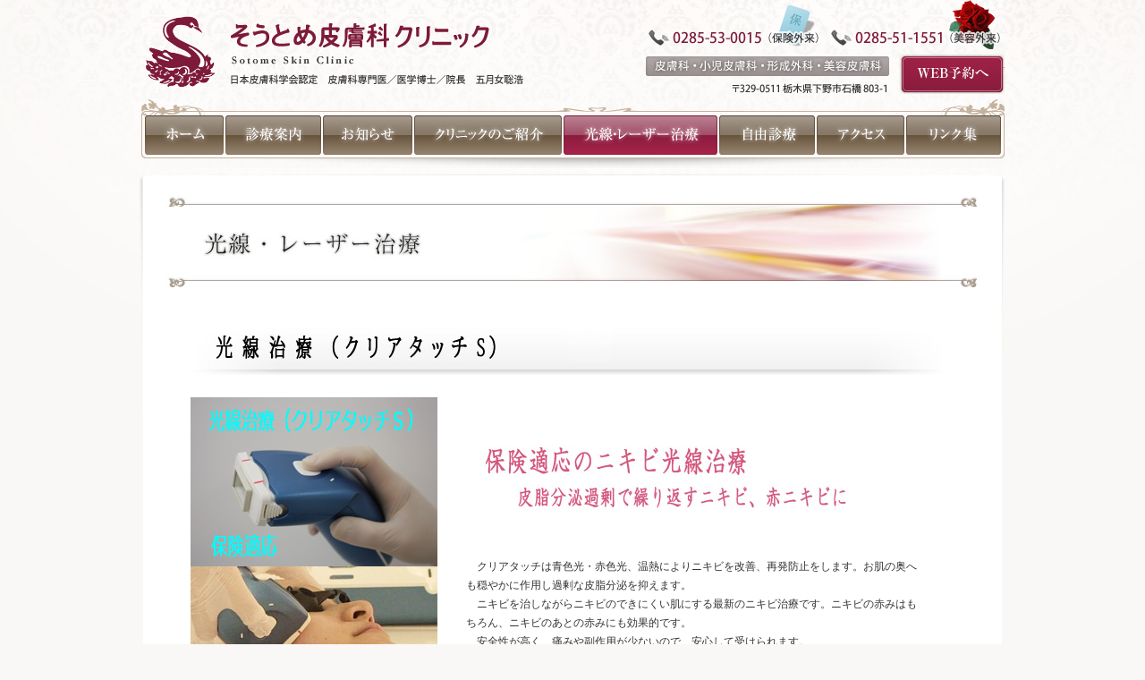

--- FILE ---
content_type: text/html
request_url: https://www.sotome-skin-clinic.com/lay.html
body_size: 7872
content:

<!DOCTYPE html>
<html lang="ja">
<head>
<meta charset="utf-8">
<meta name="Keywords" content="皮膚科,形成外科,美容皮膚科,下野市" />
<meta name="Description" content="そうとめ皮膚科クリニックでは、赤アザ・赤ら顔、アトピー性皮膚炎や、白斑・乾癬・円形脱毛症などの難治性皮膚疾患にも効果的な光線治療を実施しています。" />
<title>光線・レーザー治療～色素レーザー治療・ターゲット型紫外線治療／そうとめ皮膚科クリニック／栃木県下野市</title>
<link rel="stylesheet" href="css/styles.css" />
<link rel="stylesheet" href="html5/html5.css" />

<script src="js/jquery-1.4.2.js"></script>
<script src="html5/html5.js"></script>
<script src="js/pngfix/unitpngfix.js"></script>

<script>
  (function(i,s,o,g,r,a,m){i['GoogleAnalyticsObject']=r;i[r]=i[r]||function(){
  (i[r].q=i[r].q||[]).push(arguments)},i[r].l=1*new Date();a=s.createElement(o),
  m=s.getElementsByTagName(o)[0];a.async=1;a.src=g;m.parentNode.insertBefore(a,m)
  })(window,document,'script','//www.google-analytics.com/analytics.js','ga');

  ga('create', 'UA-40833578-1', 'auto');
  ga('require', 'displayfeatures');
  ga('send', 'pageview');

</script>
</head>

<body>

<header id="header">
  <h1><a href="index.html">そうとめ皮膚科クリニック／皮膚科・小児皮膚科・形成外科・美容皮膚科</a></h1>
  <div id="adr">〒329-0511栃木県下野市石橋803-1 tel.0285-53-0015</div>
  <div id="btnb">
  	<div class="toweb"><a href="http://www.yoyakuru.net/rs/sotome/web/" target="_blank">ご予約</a></div>
  </div>
</header>

<nav id="gmenu">
  <ul>
    <li class="li1"><a href="index.html">そうとめ皮膚科クリニック</a>
    <li class="li2"><a href="exam.html">診療案内</a>
    <li class="li3"><a href="http://sotome-skin.sblo.jp/">お知らせ</a>
    <li class="li4"><a href="clinic.html">クリニックのご紹介</a>
    <li class="li5s"><a href="lay.html">光線・レーザー治療</a>
    <li class="li6"><a href="http://www.sotome-skin-clinic.com/beauty/" target="_blank">自由診療</a>
    <li class="li7"><a href="access.html">アクセス</a>
    <li class="li8"><a href="links.html">リンク集</a>
    </ul>
</nav>


<article id="lay">
	<h1 id="layh1">光線・レーザー治療</h1>
     <section id="dio">
       <h2>ターゲット型紫外線治療（エキシライトマイクロ）</h2>
       <div class="layl"><img src="img/lay/ei1.jpg" alt="エキシライトマイクロ" width="276" height="497"></div>
        
        
      <div class="layr">
        <p><img src="img/lay/WS000122.JPG" alt="クリアタッチSについて" width="450" height="112"></p>
        <p>　クリアタッチは青色光・赤色光、温熱によりニキビを改善、再発防止をします。お肌の奥へも穏やかに作用し過剰な皮脂分泌を抑えます。 <br>
        　ニキビを治しながらニキビのできにくい肌にする最新のニキビ治療です。ニキビの赤みはもちろん、ニキビのあとの赤みにも効果的です。 <br>
        　安全性が高く、痛みや副作用が少ないので、安心して受けられます。 </p>
        <p><strong>　ご自宅では処方された薬を使ってケアをしながら、1～2週に1回、8回の治療を2クール行っていきます。</strong></p>
<p>　　　<img src="img/lay/WS000121.JPG" width="450" height="112"></p>
<p>思春期ニキビにも</p>
<blockquote>
  <p>  思春期は、ホルモンバランスが変わり、皮脂分泌が活発になって、ニキビができやすくなります。べたつきが気にあるお肌の皮脂分泌を抑える効果も期待できます。 </p>
</blockquote>
<p>大人ニキビにも</p>
<blockquote>
  <p>大人ニキビは、ストレスやホルモンバランス、不規則な生活などが原因と言われています。 あごや首にできてしまう治りにくいニキビにも効果的です。 </p>
</blockquote>
        <p>　　　<img src="img/lay/WS000424.jpg" alt="特徴" width="450" height="112"><br>
          青色光は皮脂腺内のアクネ桿菌やバクテリアにダメージを与えニキビを改善させ、再発を防止させます。<br>
          赤色光は血管やニキビの赤みに吸収され、炎症性のニキビやニキビ跡の赤みを抑えます。 <br>
          50～60度の温熱でアクネ桿菌やバクテリアを殺菌し、角栓を溶解させニキビを改善し再発を防止します。 <br>
        </p>
<div class="hote">当院のクリアタッチSは保険診療での治療です。ノーメイクで来ていただき、10か所に光を当てるだけですので数分で終わります。 <br>
        <strong>当院では外用、内服、光線治療の三種を併用することでなるべく早くニキビが改善することを目指しております。 </strong><strong></strong></div>
      </div>
        　<br clear="all">
     </section>




    <section id="rz">
    	<h2>色素レーザー治療（ダイレーザー「VBeam」）</h2>
        
        <div class="layl">
          <h3>ダイレーザーVBeam II</h3>
        <p>VBeam IIは特殊な冷却システムを採用しており、皮膚の表面を冷却するガスがレーザーの照射される前に出ますので、表皮は保護され安全な治療ができます。
        レーザー照射した後で出血をしたりキズとなって残ることもありませんし、ガーゼで隠す必要もありません。お化粧することも可能です。<br>痛みは輪ゴムで弾かれる程度です。</p>
        </div>
        
        
      <div class="layr1">
        <h3 id="lyrh31">赤アザ・赤ら顔などでお悩みの方へ</h3>
        <p>「赤アザ」とは、皮膚の毛細血管が大きく拡張し、表面から見ても血流が顕著に見られる状態のものを言います。「赤アザ」は、生れつき見られる「単純性血管腫」、生後すぐから1歳くらいまでに大きくなり、隆起することもある「苺状血管腫」などがあります。<br>
        また、いわゆる「赤ら顔」とは拡張した毛細血管が透けて見える状態をいい、「毛細血管拡張症」と呼ばれています。<br>
ダイレーザー「VBeam II」により、この「赤み」の原因となっている毛細血管内の血液（酸化ヘモグロビン）にのみ反応するレーザー光を患部に当て、異常な血管だけを破壊し、赤ら顔や赤アザを治療していきます。レーザー治療は、皮膚が薄く、毛細血管の拡張がまだ軽度な乳幼児の頃からの開始したほうが効果が良いと言われています。<br>
VBeam IIは、従来の方法では治療の難しかった太い毛細血管に対して治療効果が高く、普段の生活に支障なく治療ができます。</p>

		<div class="hote">
        単純性血管腫・苺状血管腫・毛細血管拡張症は保険で治療が行えます。お気軽に受付までご相談ください。
        </div>


      </div>
        <br clear="all">
  </section>
    <h2>　　　当院の美容皮膚科（自由診療）については下のバナーをクリックしてください。    </h2>
    <h2>　　　　　　　　　　　　　<a href="beauty/index.html"><img src="img/top/biyou.gif" width="262" height="160" alt="自由診療"></a></h2>
</article>


<footer id="foot">
  <h1><a href="index.html">そうとめ皮膚科クリニック／皮膚科・小児皮膚科・形成外科・美容皮膚科／栃木県下野市</a></h1>
        <div id="adr_f">
        〒329-0511 栃木県下野市石橋 803-1<br>
        TEL 0285-53-0015（保険外来）／TEL 0285-51-1551（美容外来）</div>

</footer>
</body>
</html>

--- FILE ---
content_type: text/css
request_url: https://www.sotome-skin-clinic.com/css/styles.css
body_size: 15
content:
/* CSS Document */

@import url(contents.css);
@import url(navi.css);
@import url(common.css);


--- FILE ---
content_type: text/css
request_url: https://www.sotome-skin-clinic.com/css/contents.css
body_size: 14703
content:
/* CSS Document */

body {
margin:0;
font-size:12px;
color:#333;
line-height:180%;
background:url(../img/common/back_contents.jpg) no-repeat center top #FAF8F6;
font-family:"メイリオ",Meiryo,"ＭＳ Ｐゴシック",MS UI Gothic,Osaka,sans-serif;
}


#exam,
#info,
#cln,
#hoken,
#lay,
#jiyu,
#links,
#access {
	width:937px;
	background:#FFFFFF url(../img/common/back_contentsu.jpg) no-repeat bottom;
	margin-top: 10px;
	margin-right: auto;
	margin-bottom: 0;
	margin-left: auto;
	padding-top: 20px;
	padding-right: 0;
	padding-bottom: 40px;
	padding-left: 23px;
}





#exam h1,
#info h1,
#cln h1,
#hoken h1,
#lay h1,
#jiyu h1,
#links h1,
#access h1 {
	width:914px;
	height:130px;
	font-size:12px;
	line-height:12px;
	text-indent:-9999px;
}

	#examh1 {background:url(../img/exam/title.jpg) no-repeat;}
	#infoh1 {background:url(../img/info/title.jpg) no-repeat;}
	#clnh1 {background:url(../img/clinic/title.jpg) no-repeat;}
	#hokenh1 {background:url(../img/hoken/title.jpg) no-repeat;}
	#layh1 {background:url(../img/lay/title.jpg) no-repeat;}
	#footh1 {background:url(../img/foot/title.jpg) no-repeat;}
	#jiyuh1 {background:url(../img/jiyu/title.jpg) no-repeat;}
	#accessh1 {background:url(../img/access/title.jpg) no-repeat;}
	#linksh1 {background:url(../img/link/title.jpg) no-repeat;}
	
	#exam p,
	#info p,
	#hoken p,
	#jiyu p {padding:30px 50px; margin:0;}
	
	

/* リンク */

#links #bk1 {
	width:558px;
	margin:0 auto 20px 20px;
	background:url(../img/link/i1.jpg) no-repeat left top;
	padding:12px 0 0 287px;
}

#links #bk2 {
	width:558px;
	margin:0 auto 20px 20px;
	background:url(../img/link/i2.jpg) no-repeat left top;
	padding:15px 0 0 287px;
	border-top:2px solid #D8D8D8;
}

#links #bk3 {
	width:558px;
	margin:0 auto 20px 20px;
	background:url(../img/link/i3.jpg) no-repeat left top;
	padding:15px 0 0 287px;
	border-top:2px solid #D8D8D8;
}

#links #bk4 {
	width:558px;
	margin:0 auto 20px 20px;
	background:url(../img/link/i4.jpg) no-repeat left top;
	padding:15px 0 0 287px;
	border-top:2px solid #D8D8D8;
}

#links #bk5 {
	width:558px;
	margin:0 auto 20px 20px;
	background:url(../img/link/i5.jpg) no-repeat left top;
	padding:15px 0 0 287px;
	border-top:2px solid #D8D8D8;
}

#links #bk6 {
	width:558px;
	height:200px;
	margin:0 auto 20px 20px;
	background:url(../img/link/i6.jpg) no-repeat left top;
	padding:15px 0 0 287px;
	border-top:2px solid #D8D8D8;
}


	#links .waku {
		width:516px;
		border:1px solid #D6D6D6;
		background:url(../img/link/kado.gif) no-repeat right top;
		padding:15px 20px 10px 20px;
		margin-bottom:10px;
	}
	
	#links .waku h3 {
		width:516px;
		border-bottom:1px dotted #999999;
		font-size:14px;
		line-height:18px;
		margin:0;
		padding:0 0 5px 0;
	}
	
	#links .waku h3 a {
		color:#911E41;
	}
	
	#links .waku h3 a:hover {
		color:#911E41;
		position:relative;
		top:1px;
	}
	
	#links .waku p {
		margin:0;
		padding:5px 0 0 0;
	}




/* 光線治療 */

	#lay #rz {
		width:844px;
		margin:0 auto 0 30px;
		padding:0 0 40px 0;
	}
	
	#lay #rz h2 {
		width:844px;
		height:96px;
		background:url(../img/lay/st1.jpg) no-repeat;
		font-size:12px;
		line-height:12px;
		text-indent:100%;
		white-space:nowrap;
		overflow:hidden;
	}
	
	.layl {width:276px; float:left;}
	.layr1 {width:536px; float:right; background:url(../img/lay/vbeam.jpg) no-repeat right top;}
	.layr {width:536px; float:right;}
	
	.layl h3 {
		color:#7E1A39;
		font-size:12px;
		width:250px;
		margin:10px auto 10px 20px;
		border-bottom:1px dotted #999999;
	}
	
	.layl p {padding:0 0 20px 20px; margin:0;}
	
	.layr h3, .layr1 h3 {
		width:456px;
		height:85px;
		font-size:12px;
		line-height:12px;
		text-indent:100%;
		white-space:nowrap;
		overflow:hidden;
	}
		#lyrh31 {background:url(../img/lay/vt1.gif) no-repeat;}
		#lyrh32 {background:url(../img/lay/et1.gif) no-repeat;}
		
		
	.layr1 p {
		width:371px;
		padding:0;
		margin:0 0 20px 0;
	}
	
	.layr p {
		width:514px;
		padding:0;
		margin:30px 0 20px 0;
	}
	
	.layr1 .hote {
		width:311px;
		padding:10px 0 30px 60px;
		margin:0;
		border-top:1px dotted #999999;
		background:url(../img/lay/ho.gif) no-repeat left top;
	}
	.layr .hote {
		width:454px;
		padding:10px 0 30px 60px;
		margin:0;
		border-top:1px dotted #999999;
		background:url(../img/lay/ho.gif) no-repeat left top;
	}
	
	
	
	#lay #dio {
		width:844px;
		margin:0 auto 0 30px;
		padding:0 0 40px 0;
	}
	
	#lay #dio h2 {
		width:844px;
		height:96px;
		background:url(../img/lay/st2.jpg) no-repeat;
		font-size:12px;
		line-height:12px;
		text-indent:100%;
		white-space:nowrap;
		overflow:hidden;
	}
	
	
	
	
	
	
	
	
	
	
/* 診療案内 */

#exam #gb {width:852px; background:url(../img/exam/gb3.gif) repeat-y; margin:0 0 0 30px;}
#exam #gb2 {width:852px; background:url(../img/exam/gb1.gif) no-repeat top;}
#exam #gb3 {width:752px; background:url(../img/exam/gb2.gif) no-repeat bottom; padding:40px 50px;}

	#exam #gb table {
		width:560px;
		margin:0;
	}
	
	#exam #gb table td {
		border-bottom:1px #999999 dotted;
		padding:3px 5px;
		vertical-align:top;
	}
	
	#exam h2 {
		font-size:14px;
		color:#7E1939;
		margin:0;
		padding:0;
	}
	
	#exam #gb table th {
		border-bottom:1px #999999 dotted;
		padding:3px 5px;
		text-align:left;
		vertical-align:top;
	}

	.qr_righ {float:right;}
	
	
	
	/* 診療内容 */

	#exam #abt {
		width:879px;
		margin:0 auto 0 30px;
		padding:40px 0;
	}
	
	#exam #abt h1 {
		width:879px;
		height:96px;
		background:url(../img/exam/st1.jpg) no-repeat;
		text-indent:100%;
		white-space:nowrap;
		overflow:hidden;
	}
	
	#exam .cdp {width:826px; background:url(../img/exam/sw2.jpg) repeat-y; margin:0 0 20px 20px;}
	#exam .cdp1 {width:826px; background:url(../img/exam/sw1.jpg) no-repeat top;}
	#exam .cdp2 {width:731px; background:url(../img/exam/sw3.jpg) no-repeat bottom; padding:20px 40px 20px 55px;}
	
	#exam .cpleft {
		width:197px;
		float:left;
	}
	
	#exam .cpleft h2 {
		width:197px;
		text-indent:100%;
		white-space:nowrap;
		overflow:hidden;
	}
	
		#cplh11 {background:url(../img/exam/it1.jpg) no-repeat; height:31px;}
		#cplh12 {background:url(../img/exam/it2.jpg) no-repeat; height:139px;}
		#cplh13 {background:url(../img/exam/it3.jpg) no-repeat; height:227px;}
		#cplh14 {background:url(../img/exam/it4.jpg) no-repeat; height:217px;}
		
	
	#exam .cprigh  {
		width:510px;
		float:right;
	}
	
	#exam .cprigh strong {color:#7E1939;}
	#exam .cprigh img {margin:10px 0;}



/*　アクセス */

#access #hsp {
	margin:20px 50px;
	height:200px;
	background:url(../img/access/gaikan.jpg) no-repeat left top;
	padding:0 0 0 360px;
	}
	
	#access #hsp h2 {
		font-size:12px;
		color:#7E1939;
		margin:0;
		padding:5px 0;
	}
	
	#access #hsp p {margin:0; padding:0;}


/* 自由診療 */

#jiyu #emax {
	width:844px;
	height:410px;
	border:4px solid #F0F0F0;
	position:relative;
	background-color: #FFF;
	background-image: url(../img/jiyu/gentle.jpg);
	background-repeat: no-repeat;
	background-position: left center;
	margin-top: 0;
	margin-right: auto;
	margin-bottom: 0;
	margin-left: 30px;
}

	#jiyu #emax .btn {
		width:328px;
		height:268px;
		position:absolute;
		top:21px;
		left:500px;
	}
	
	#jiyu #emax .txte {
	width:694px;
	height:392px;
	position:absolute;
	top:13px;
	left:141px;
	background-image: url(../img/jiyu/gentlelogo.jpg);
	background-color: #FFF;
	background-repeat: no-repeat;
	}
	
	.mb14px {margin-bottom:5px;}
	
	#jiyu #emax .txte h2 {
	width:299px;
	height:127px;
	font-size:12px;
	line-height:12px;
	text-indent: 100%;
	white-space: nowrap;
	overflow: hidden;
	background-image: url(../img/jiyu/gentlelogo.jpg);
	background-repeat: no-repeat;
	}
	
	#jiyu #emax .txte p {
		margin:0;
		padding:0;
	}


	/* 自由診療～脱毛 */

	#jiyu #ke {
		width:844px;
		margin:0 auto 0 30px;
		padding:40px 0;
	}
	
	#jiyu #ke h1 {
		width:844px;
		height:96px;
		background:url(../img/jiyu/st1.jpg) no-repeat;
		text-indent:100%;
		white-space:nowrap;
		overflow:hidden;
	}
	
	#jiyu #dta {
		width:569px;
		margin:0;
		background:url(../img/jiyu/img1.jpg) no-repeat left top;
		padding:0 0 0 275px;
	}
	
	#jiyu #dta h2 {
		width:410px;
		height:83px;
		background:url(../img/jiyu/sst1.gif) no-repeat;
		text-indent:100%;
		white-space:nowrap;
		overflow:hidden;
	}
	
	#jiyu #dta h3 {
		width:473px;
		height:85px;
		text-indent:100%;
		white-space:nowrap;
		overflow:hidden;
	}
	
		#h3dta {background:url(../img/jiyu/sb1.gif) no-repeat;}
		#h3dta1 {background:url(../img/jiyu/sb2.gif) no-repeat;}
		
		
		#jiyu #dta p {margin:0; padding:0 45px 32px 22px;}
		

	/* 自由診療～肌 */

	#jiyu #bhada {
		width:844px;
		margin:0 auto 0 30px;
		padding:0 0 40px 0;
	}
	
	#jiyu #bhada h1 {
		width:844px;
		height:96px;
		background:url(../img/jiyu/st2.jpg) no-repeat;
		text-indent:100%;
		white-space:nowrap;
		overflow:hidden;
	}
	
	#jiyu #mcn {
		width:655px;
		margin:0;
		background:url(../img/jiyu/img3.jpg) no-repeat left top;
		padding:0 0 0 189px;
	}
	
	#jiyu #mcn h2 {
		width:617px;
		height:75px;
		background:url(../img/jiyu/sst2.gif) no-repeat;
		text-indent:100%;
		white-space:nowrap;
		overflow:hidden;
	}
	
	#jiyu #mcn h3 {
		width:617px;
		height:45px;
		text-indent:100%;
		white-space:nowrap;
		overflow:hidden;
	}
	
	#mcnh31 {background:url(../img/jiyu/sb3.gif) no-repeat;}
	#mcnh32 {background:url(../img/jiyu/sb4.gif) no-repeat;}
	
	#jiyu #mcn p {margin:0; padding:10px 20px 25px 5px;}
	
	
	/* 自由診療～価格表 */

	#jiyu #prc {
		width:844px;
		margin:0 auto 0 30px;
		padding:0 0 40px 0;
	}
	
	#jiyu #prc h1 {
		width:844px;
		height:96px;
		background:url(../img/jiyu/st3.jpg) no-repeat;
		text-indent:100%;
		white-space:nowrap;
		overflow:hidden;
	}
	
	#jiyu #prc p {padding:20px 60px; margin:0;}
	
	#jiyu #prc table {
	width:700px;
	margin:0 0 0 60px;
	background:#CCCCCC;
	text-align: center;
	}
	
	#jiyu #prc table td {
		padding:3px 5px;
		background:#FFFFFF;
		vertical-align:top;
	}
	
	#jiyu #prc table th {
		padding:3px 5px;
		background:#F7EFEC;
		vertical-align:top;
	}
	
	#jiyu #prc .bb {font-size:16px; color:#F66; padding:0 0 0 60px;}






/* クリニックのご紹介 */

#cln .boss {
	width:548px;
	margin:0 auto;
	background:url(../img/clinic/img1.jpg) no-repeat left top;
	padding:0 0 0 286px;
}

#cln .boss h2 {
	width:464px;
	height:80px;
	font-size:12px;
	line-height:12px;
	text-indent:-9999px;
	background:url(../img/clinic/st1.jpg) no-repeat;
}

#cln .boss p {padding:0 0 30px 3px; margin:0;}

#cln .boss table {width:540px; border:4px solid #E7D6CD;}
#cln .boss table td {padding:15px 0 15px 20px; vertical-align:top; background:#FAF8F6;}

#cln .outline {width:834px; padding:50px 0 0 0; margin:0 auto;}
#cln .outline h2 {
	width:834px;
	height:55px;
	background:url(../img/clinic/st2.jpg) no-repeat;
	font-size:12px;
	line-height:12px;
	text-indent:-9999px;
}

	#cln .outline table {
		width:816px;
		margin:0 auto;
		background:#CCCCCC;
	}
	
	#cln .outline table td {
		background:#FFFFFF;
		padding:5px 8px;
		vertical-align:top;
	}
	
	#cln .outline table th {
		background:#E7D6CD;
		padding:5px 8px;
		vertical-align:top;
		text-align:left;
	}
	
	
	
#cln .logo {width:834px; padding:50px 0 0 0; margin:0 auto;}
#cln .logo h2 {
	width:834px;
	height:55px;
	background:url(../img/clinic/st4.jpg) no-repeat;
	font-size:12px;
	line-height:12px;
	text-indent:-9999px;
}

#cln .logo .logot {
	width:780px;
	margin:0 auto;
	height:123px;
	padding-bottom:20px;
}

#cln .logo .logot img {
	float:left;
	margin:0 20px 0 0;
}



#cln .eqp {width:834px; padding:50px 0 0 0; margin:0 auto;}
#cln .eqp h2 {
	width:834px;
	height:55px;
	background:url(../img/clinic/st3.jpg) no-repeat;
	font-size:12px;
	line-height:12px;
	text-indent:-9999px;
}



#cln .eqp table {margin:0 auto;}
#cln .eqp table td {width:184px; vertical-align:top;}
#cln .eqp table td img {margin-bottom:5px;}
#cln .eqp table td p {margin:0; padding:0;}
#cln .eqp table td p strong {color:#8D3D54; font-weight:bold; margin:0;}





/*　2013.11.10　VBeam追加　*/

#VBeam {
	width:937px;
	margin:10px auto 0 auto;
	padding:20px 0 40px 23px;
	background:#FFFFFF url(../img/common/back_contentsu.jpg) no-repeat bottom;
}

#VBeam h1 {
	width:914px;
	height:110px;
	font-size:12px;
	line-height:12px;
	text-indent:-9999px;
}

#VBeamh1 {background:url(../img/VBeam/title.jpg) no-repeat;}

#VBeam_menu {
	background:url(../img/VBeam/menu.jpg) 45px 0 no-repeat;
	height:22px;
	padding-left:130px;
}

#VBeam_menu li {
	float:left;
	background:url(../img/VBeam/menu_icon.jpg) 0 4px no-repeat;
	height:14px;
	padding:2px 25px 0 13px;
	display:block;
	color:#6b4845;
}

#VBeam_menu li a {
	color:#6b4845;
	text-decoration:none;
}
#VBeam_menu li a:hover {
	color:#6b4845;
	text-decoration:underline;
}
	

#VB01 {
	background:url(../img/VBeam/VBeam01_bk.jpg) no-repeat;
	width:809px;
	height:224px;
	margin:50px 45px 0 45px;
}

#VB02 {
	background:url(../img/VBeam/VBeam02_bk.jpg) no-repeat;
	width:509px;
	height:271px;
	margin:0 45px 30px 45px;
	padding-right:300px;
}

#VB01 h2,
#VB02 h2 {margin-bottom:15px;}

.VB_left {
	float:left;
	width:418px;
	margin-left:45px;
	border-top:dotted 1px #000;
	padding:10px 0 0 10px;
}

.VB_left_img {
	clear:both;
}

.VB_left img {
	float:left;
	margin:0 10px 15px 0;
}
.VB_left_p1 {
	padding-top:8px;
}

.VB_right {
	float:left;
	width:335px;
	margin-left:35px;
	border-top:dotted 1px #000;
	padding:15px 0 0 10px;
}


.hoken{
	background:url(../img/lay/ho.gif) no-repeat;
	padding:7px 0 30px 60px;
}
.VB_color {
	color:#791a37;
	font-weight:bold;
}

#VB03 {
	width:809px;
	margin:50px 45px 0 45px;
	line-height:19px;
}

#VB03 h3 {
	margin-bottom:15px;
}


.VB_step1 {
	float:left;
	background:url(../img/VBeam/step1.jpg) no-repeat;
	width:119px;
	height:205px;
	padding:45px 240px 0 12px;
	margin-left:5px;
}

.VB_step2 {
	float:left;
	background:url(../img/VBeam/step2.jpg) no-repeat;
	width:184px;
	height:205px;
	padding:45px 240px 0 4px;
}

.VB_step3 {
	float:left;
	background:url(../img/VBeam/step3.jpg) no-repeat;
	width:233px;
	height:235px;
	padding:40px 0 0 75px;
	margin-left:5px;
	margin-bottom:27px;
}

.VB_step4 {
	float:left;
	background:url(../img/VBeam/step4.jpg) no-repeat;
	width:209px;
	height:235px;
	padding:40px 0 0 2px;
}

.VB_step5 {
	float:left;
	background:url(../img/VBeam/step5.jpg) no-repeat;
	width:280px;
	height:235px;
	padding:40px 0 0 3px;
}

#VB04 {
	width:809px;
	margin:50px 45px 0 45px;
	line-height:19px;
}

#VB04 h3 {
	margin-bottom:15px;
}

#VB04 table {
	border-collapse: collapse;
	border:0;
	width:805px;
}

#VB04 th {
	border: 1px solid #aaabab;
	border-collapse: collapse;
	background:#f0d4cc;
	padding:9px 0;
}

#VB04 td {
	border: 1px solid #aaabab;
	border-collapse: collapse;
	padding:9px 0 15px 10px;
}

.VB04_wred {
	color:#791a37;
	line-height:12px;
	padding-bottom:5px;
}

.VB04_red {
	color:red;
}

.VB_topback {
	width:175px;
	margin:40px auto 10px auto;
}


--- FILE ---
content_type: text/css
request_url: https://www.sotome-skin-clinic.com/css/navi.css
body_size: 3957
content:

 /* グローバルメニュー */


#gmenu ul {
width:957px;
height:44px;
margin:0;
font-size:10px;
}

#gmenu li {float:left;}

#gmenu li a {
background-image:url(../img/common/gmenu.jpg);
height:44px;
background-repeat:no-repeat;
outline:none;
text-decoration:none;
display:block;
text-indent:-9999px;
font-size:10px;
line-height:10px;
}

#gmenu .li1 a {background-position:0px 0px; width:89px;}
#gmenu .li2 a {background-position:-89px 0px; width:109px;}
#gmenu .li3 a {background-position:-198px 0px; width:102px}
#gmenu .li4 a {background-position:-300px 0px; width:167px;}
#gmenu .li5 a {background-position:-467px 0px; width:174px;}
#gmenu .li6 a {background-position:-641px 0px; width:109px;}
#gmenu .li7 a {background-position:-750px 0px; width:100px;}
#gmenu .li8 a {background-position:-850px 0px; width:107px;}

#gmenu .li1 a:hover {background-position:0px -44px; width:89px;}
#gmenu .li2 a:hover {background-position:-89px -44px; width:109px;}
#gmenu .li3 a:hover {background-position:-198px -44px; width:102px}
#gmenu .li4 a:hover {background-position:-300px -44px; width:167px;}
#gmenu .li5 a:hover {background-position:-467px -44px; width:174px;}
#gmenu .li6 a:hover {background-position:-641px -44px; width:109px;}
#gmenu .li7 a:hover {background-position:-750px -44px; width:100px;}
#gmenu .li8 a:hover {background-position:-850px -44px; width:107px;}

#gmenu .li1s a {background-position:0px -88px; width:89px;}
#gmenu .li2s a {background-position:-89px -88px; width:109px;}
#gmenu .li3s a {background-position:-198px -88px; width:102px}
#gmenu .li4s a {background-position:-300px -88px; width:167px;}
#gmenu .li5s a {background-position:-467px -88px; width:174px;}
#gmenu .li6s a {background-position:-641px -88px; width:109px;}
#gmenu .li7s a {background-position:-750px -88px; width:100px;}
#gmenu .li8s a {background-position:-850px -88px; width:107px;}



/*　2013グローバルメニュー　*/
 /* グローバルメニュー */


#gmenu_N ul {
width:957px;
height:44px;
margin:0;
font-size:10px;
}

#gmenu_N li {float:left;}

#gmenu_N li a {
background-image:url(../img/common/gmenu_N.jpg);
height:44px;
background-repeat:no-repeat;
outline:none;
text-decoration:none;
display:block;
text-indent:-9999px;
font-size:10px;
line-height:10px;
}

#gmenu_N .li1 a {background-position:0px 0px; width:78px;}
#gmenu_N .li2 a {background-position:-78px 0px; width:99px;}
#gmenu_N .li3 a {background-position:-177px 0px; width:92px}
#gmenu_N .li4 a {background-position:-269px 0px; width:169px;}
#gmenu_N .li5 a {background-position:-438px 0px; width:99px;}
#gmenu_N .li6 a {background-position:-537px 0px; width:131px;}
#gmenu_N .li7 a {background-position:-668px 0px; width:99px;}
#gmenu_N .li8 a {background-position:-767px 0px; width:92px;}
#gmenu_N .li9 a {background-position:-859px 0px; width:98px;}

#gmenu_N .li1 a:hover {background-position:0px -44px; width:78px;}
#gmenu_N .li2 a:hover {background-position:-78px -44px; width:99px;}
#gmenu_N .li3 a:hover {background-position:-177px -44px; width:92px}
#gmenu_N .li4 a:hover {background-position:-269px -44px; width:169px;}
#gmenu_N .li5 a:hover {background-position:-438px -44px; width:99px;}
#gmenu_N .li6 a:hover {background-position:-537px -44px; width:131px;}
#gmenu_N .li7 a:hover {background-position:-668px -44px; width:99px;}
#gmenu_N .li8 a:hover {background-position:-767px -44px; width:92px;}
#gmenu_N .li9 a:hover {background-position:-859px -44px; width:98px;}

#gmenu_N .li1s a {background-position:0px -88px; width:78px;}
#gmenu_N .li2s a {background-position:-78px -88px; width:99px;}
#gmenu_N .li3s a {background-position:-177px -88px; width:92px}
#gmenu_N .li4s a {background-position:-269px -88px; width:169px;}
#gmenu_N .li5s a {background-position:-438px -88px; width:99px;}
#gmenu_N .li6s a {background-position:-537px -88px; width:131px;}
#gmenu_N .li7s a {background-position:-668px -88px; width:99px;}
#gmenu_N .li8s a {background-position:-767px -88px; width:92px;}
#gmenu_N .li9s a {background-position:-859px -88px; width:98px;}

--- FILE ---
content_type: text/css
request_url: https://www.sotome-skin-clinic.com/css/common.css
body_size: 2007
content:
li {list-style:none;}
h1,h2,h3,h4,h5,h6,form,input,ul,li,dl,dt,dd,map,object,script,noscript,img,body,div {margin:0px;padding:0px;}

img {border:0;}

a:hover img
	{
	opacity:0.6;
	filter: alpha(opacity=60);
	-ms-filter: "alpha( opacity=60 )";
	background:#000000;
	}
	

a {color:#333;}



/* 共通設定 */
	
	
#header {
	width:965px;
	height:105px;
	margin:0 auto;
	position:relative;
}

	#header h1 {
		width:433px;
		height:105px;
		font-size:12px;
		line-height:12px;
		background:url(../img/common/title.jpg) no-repeat;
		text-indent:-9999px;
		position:absolute;
		top:0;
		left:0;
	}
	
	#adr {
		width:413px;
		height:55px;
		background:url(../img/common/address.jpg) no-repeat;
		text-indent:-9999px;
		position:absolute;
		left:552px;
		top:0;
	}
	
	#btnb {
		width:413px;
		height:45px;
		background:url(../img/common/btnb.jpg) no-repeat;
		text-indent: 100%;
    white-space: nowrap;
    overflow: hidden;
		position:absolute;
		left:552px;
		top:60px;
	}
	
	#btnb .toweb {
		width:118px;
		height:45px;
		float:right;
	}
	
	#btnb .toweb a {
		width:118px;
		height:45px;
		background:url(../img/common/btn.jpg) no-repeat;
		display:block;
	}
	
	#btnb .toweb a:hover {background-position:0 -45px;}
	
	
	
	
#foot {
	width:960px;
	height:114px;
	background:url(../img/common/back_f.jpg) no-repeat;
	margin:0 auto;
	position:relative;
}

	#foot h1 {
		width:258px;
		height:56px;
		font-size:12px;
		line-height:12px;
		text-indent:-9999px;
		background:url(../img/common/ftitle.jpg) no-repeat;
		position:absolute;
		top:19px;
		left:21px;
	}
	
	#foot h1 a {
		width:258px;
		height:56px;
		display:block;
	}
	
	#foot #adr_f {
		width:421px;
		height:77px;
		text-align:right;
		font-size:12px;
		color:#FFFFFF;
		position:absolute;
		top:37px;
		left:515px;
	}
	
	#gmenu {
		width:961px;
		height:59px;
		background:url(../img/common/gmenub.jpg) no-repeat;
		margin:0 auto;
		padding:24px 0 0 4px;
	}

	#gmenu_N {
		width:961px;
		height:59px;
		background:url(../img/common/gmenub.jpg) no-repeat;
		margin:0 auto;
		padding:24px 0 0 4px;
	}
	
	#clr {width:960px; clear:both;}

--- FILE ---
content_type: text/plain
request_url: https://www.google-analytics.com/j/collect?v=1&_v=j102&a=1302180846&t=pageview&_s=1&dl=https%3A%2F%2Fwww.sotome-skin-clinic.com%2Flay.html&ul=en-us%40posix&dt=%E5%85%89%E7%B7%9A%E3%83%BB%E3%83%AC%E3%83%BC%E3%82%B6%E3%83%BC%E6%B2%BB%E7%99%82%EF%BD%9E%E8%89%B2%E7%B4%A0%E3%83%AC%E3%83%BC%E3%82%B6%E3%83%BC%E6%B2%BB%E7%99%82%E3%83%BB%E3%82%BF%E3%83%BC%E3%82%B2%E3%83%83%E3%83%88%E5%9E%8B%E7%B4%AB%E5%A4%96%E7%B7%9A%E6%B2%BB%E7%99%82%EF%BC%8F%E3%81%9D%E3%81%86%E3%81%A8%E3%82%81%E7%9A%AE%E8%86%9A%E7%A7%91%E3%82%AF%E3%83%AA%E3%83%8B%E3%83%83%E3%82%AF%EF%BC%8F%E6%A0%83%E6%9C%A8%E7%9C%8C%E4%B8%8B%E9%87%8E%E5%B8%82&sr=1280x720&vp=1280x720&_u=IGBAgEABAAAAACAAI~&jid=228520940&gjid=1373118897&cid=2132285837.1769440547&tid=UA-40833578-1&_gid=1168187555.1769440547&_slc=1&z=2017338021
body_size: -453
content:
2,cG-CKZ960965L

--- FILE ---
content_type: application/javascript
request_url: https://www.sotome-skin-clinic.com/html5/html5.js
body_size: 2051
content:
// iepp v2.1pre @jon_neal & @aFarkas github.com/aFarkas/iepp
// html5shiv @rem remysharp.com/html5-enabling-script
// Dual licensed under the MIT or GPL Version 2 licenses
/*@cc_on(function(a,b){function r(a){var b=-1;while(++b<f)a.createElement(e[b])}if(!window.attachEvent||!b.createStyleSheet||!function(){var a=document.createElement("div");return a.innerHTML="<elem></elem>",a.childNodes.length!==1}())return;a.iepp=a.iepp||{};var c=a.iepp,d=c.html5elements||"abbr|article|aside|audio|canvas|datalist|details|figcaption|figure|footer|header|hgroup|mark|meter|nav|output|progress|section|subline|summary|time|video",e=d.split("|"),f=e.length,g=new RegExp("(^|\\s)("+d+")","gi"),h=new RegExp("<(/*)("+d+")","gi"),i=/^\s*[\{\}]\s*$/,j=new RegExp("(^|[^\\n]*?\\s)("+d+")([^\\n]*)({[\\n\\w\\W]*?})","gi"),k=b.createDocumentFragment(),l=b.documentElement,m=b.getElementsByTagName("script")[0].parentNode,n=b.createElement("body"),o=b.createElement("style"),p=/print|all/,q;c.getCSS=function(a,b){try{if(a+""===undefined)return""}catch(d){return""}var e=-1,f=a.length,g,h=[];while(++e<f){g=a[e];if(g.disabled)continue;b=g.media||b,p.test(b)&&h.push(c.getCSS(g.imports,b),g.cssText),b="all"}return h.join("")},c.parseCSS=function(a){var b=[],c;while((c=j.exec(a))!=null)b.push(((i.exec(c[1])?"\n":c[1])+c[2]+c[3]).replace(g,"$1.iepp-$2")+c[4]);return b.join("\n")},c.writeHTML=function(){var a=-1;q=q||b.body;while(++a<f){var c=b.getElementsByTagName(e[a]),d=c.length,g=-1;while(++g<d)c[g].className.indexOf("iepp-")<0&&(c[g].className+=" iepp-"+e[a])}k.appendChild(q),l.appendChild(n),n.className=q.className,n.id=q.id,n.innerHTML=q.innerHTML.replace(h,"<$1font")},c._beforePrint=function(){if(c.disablePP)return;o.styleSheet.cssText=c.parseCSS(c.getCSS(b.styleSheets,"all")),c.writeHTML()},c.restoreHTML=function(){if(c.disablePP)return;n.swapNode(q)},c._afterPrint=function(){c.restoreHTML(),o.styleSheet.cssText=""},r(b),r(k);if(c.disablePP)return;m.insertBefore(o,m.firstChild),o.media="print",o.className="iepp-printshim",a.attachEvent("onbeforeprint",c._beforePrint),a.attachEvent("onafterprint",c._afterPrint)})(this,document)@*/
